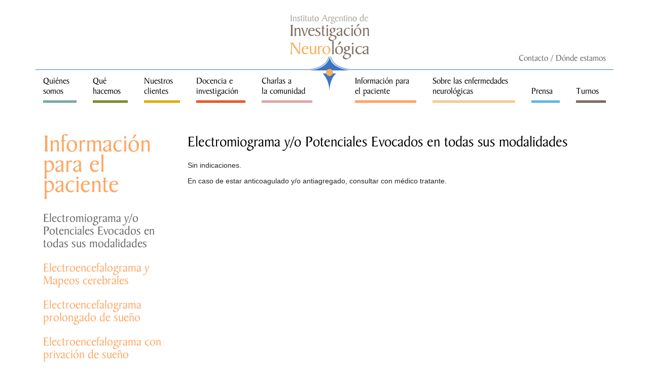

--- FILE ---
content_type: text/html; charset=UTF-8
request_url: https://iadin.com.ar/preparacion-estudios.php
body_size: 14548
content:
<!DOCTYPE html>
<html lang="es">
<head>
    <meta charset="utf-8">
    <meta http-equiv="X-UA-Compatible" content="IE=edge">
    <title>IADIN</title>
    <meta name="viewport" content="width=device-width, initial-scale=1.0">
    <link rel="shortcut icon" href="img/favicon.ico" type="image/x-icon" />
    <link rel="stylesheet" href="css/bootstrap.min.css">
    <link rel="stylesheet" href="css/fontawesome.min.css">
    <link rel="stylesheet" href="css/solid.min.css">
    <link rel="stylesheet" href="css/custom.css?20210413">
    <script src="js/modernizr.min.js"></script>
    <!--[if lt IE 9]>
    <script src="js/html5shiv.min.js"></script>
    <script src="js/respond.min.js"></script>
    <![endif]-->
</head>
<body>
    <div class="container">
<div class="nav-lg">
    <ul class="nav nav-fill">
        <li class="nav-item nav-item-text">
            <a href="quienes-somos.php" class="nav-link">Quiénes<br>somos<span class="s01-bg"></span></a>
        </li>
        <li class="nav-item nav-item-text">
            <a href="que-hacemos.php" class="nav-link">Qué<br>hacemos<span class="s02-bg"></span></a>
        </li>
        <li class="nav-item nav-item-text hidden">
        </li>
        <li class="nav-item nav-item-text">
            <a href="nuestros-clientes.php" class="nav-link">Nuestros<br>clientes<span class="s03-bg"></span></a>
        </li>
        <li class="nav-item nav-item-text">
            <a href="docencia-investigacion.php" class="nav-link">Docencia e<br>investigación<span class="s04-bg"></span></a>
        </li>
        <li class="nav-item nav-item-text">
            <a href="charlas.php" class="nav-link">Charlas a<br>la comunidad<span class="s05-bg"></span></a>
        </li>
        <li class="nav-item nav-item-logo">
            <a href="index.php"><img src="img/logo.jpg" alt="IADIN"></a>
        </li>
        <li class="nav-item nav-item-text">
            <a href="preparacion-estudios.php" class="nav-link">Información para<br>el paciente<span class="s06-bg"></span></a>
        </li>
        <li class="nav-item nav-item-text">
            <a href="enfermedades-neurologicas.php" class="nav-link">Sobre las enfermedades<br>neurológicas<span class="s07-bg"></span></a>
        </li>
        <li class="nav-item nav-item-text">
            <a href="prensa.php" class="nav-link"><br>Prensa<span class="s08-bg"></span></a>
        </li>
        <li class="nav-item nav-item-text">
            <a href="https://websalud.com.ar/app/servlet/com.websalud.seguridad.login" target="_blank" class="nav-link"><br>Turnos<span class="s09-bg"></span></a>
        </li>
    </ul>
    <a href="donde-estamos.php" class="nav-contacto">Contacto / Dónde estamos</a>
    <div class="logo-line"></div>
</div>
<div class="nav-sm">
    <nav class="navbar">
        <a href="index.php" class="navbar-brand">
            <img src="img/logo.jpg" alt="IADIN">
        </a>
        <button class="navbar-toggler" type="button" data-toggle="collapse" data-target="#toggler" aria-controls="toggler" aria-expanded="false" aria-label="Toggle navigation">
        <span class="navbar-toggler-icon">
            <i class="fas fa-bars"></i>
        </span>
        </button>
        <div class="collapse navbar-collapse" id="toggler">
            <ul class="navbar-nav">
                <li class="nav-item nav-item-text">
                    <a href="quienes-somos.php" class="nav-link">Quiénes somos<span class="s01-bg"></span></a>
                </li>
                <li class="nav-item nav-item-text">
                    <a href="que-hacemos.php" class="nav-link">Qué hacemos<span class="s02-bg"></span></a>
                </li>
                <li class="nav-item nav-item-text">
                    <a href="nuestros-clientes.php" class="nav-link">Nuestros clientes<span class="s03-bg"></span></a>
                </li>
                <li class="nav-item nav-item-text">
                    <a href="docencia-investigacion.php" class="nav-link">Docencia e investigación<span class="s04-bg"></span></a>
                </li>
                <li class="nav-item nav-item-text">
                    <a href="charlas.php" class="nav-link">Charlas a la comunidad<span class="s05-bg"></span></a>
                </li>
                <li class="nav-item nav-item-text">
                    <a href="preparacion-estudios.php" class="nav-link">Información para el paciente<span class="s06-bg"></span></a>
                </li>
                <li class="nav-item nav-item-text">
                    <a href="enfermedades-neurologicas.php" class="nav-link">Sobre las enfermedades neurológicas<span class="s07-bg"></span></a>
                </li>
                <li class="nav-item nav-item-text">
                    <a href="prensa.php" class="nav-link">Prensa<span class="s08-bg"></span></a>
                </li>
                <li class="nav-item nav-item-text">
                    <a href="https://websalud.com.ar/app/servlet/com.websalud.seguridad.login" target="_blank" class="nav-link">Turnos<span class="s09-bg"></span></a>
                </li>
                <li class="nav-item nav-item-text">
                    <a href="donde-estamos.php" class="nav-link">Contacto / Dónde estamos</a>
                </li>
            </ul>
        </div>
    </nav>
</div>
        <div class="pages">
            <div class="row mb-4">
                <div class="col-md-3">
                    <h1 class="s06">Información para el paciente</h1>
                    <ul class="nav nav-tabs mt-4">
                        <li class="nav-item">
                            <a class="nav-link s06 active" data-toggle="tab" href="#e1" role="tab">Electromiograma y/o Potenciales Evocados en todas sus modalidades</a>
                        </li>
                        <li class="nav-item">
                            <a class="nav-link s06 " data-toggle="tab" href="#e2" role="tab">Electroencefalograma y Mapeos cerebrales</a>
                        </li>
                        <li class="nav-item">
                            <a class="nav-link s06 " data-toggle="tab" href="#e3" role="tab">Electroencefalograma prolongado de sueño</a>
                        </li>
                        <li class="nav-item">
                            <a class="nav-link s06 " data-toggle="tab" href="#e4" role="tab">Electroencefalograma con privación de sueño</a>
                        </li>
                        <li class="nav-item">
                            <a class="nav-link s06 " data-toggle="tab" href="#e5" role="tab">Evaluación Neuropsicológica</a>
                        </li>
                        <li class="nav-item">
                            <a class="nav-link s06 " data-toggle="tab" href="#e6" role="tab">Polisomnografía Nocturna</a>
                        </li>
                        <li class="nav-item">
                            <a class="nav-link s06 " data-toggle="tab" href="#e7" role="tab">Recetas</a>
                        </li>
                    </ul>
                </div>
                <div class="col-md-9">
                    <div class="tab-content">
                        <div class="tab-pane fade show active" id="e1" role="tabpanel">
                            <h3>Electromiograma y/o Potenciales Evocados en todas sus modalidades</h3>
                            <p>Sin indicaciones.</p>
                            <p>En caso de estar anticoagulado y/o antiagregado, consultar con médico tratante.</p>                        </div>


                        <div class="tab-pane fade " id="e2" role="tabpanel">
                            <h3>Electroencefalograma y Mapeos cerebrales</h3>
                            <p>Cabello limpio y seco. Sin productos adicionales como por ejemplo: gel, fijadores, etc.</p><p></p>                        </div>


                        <div class="tab-pane fade " id="e3" role="tabpanel">
                            <h3>Electroencefalograma prolongado de sueño</h3>
                            <p>La <u>noche</u> anterior debe dormir la mitad de las horas que duerme habitualmente, en lo posible dormir las primeras horas.</p>
                            <h4>Cabello limpio y seco. Sin productos adicionales como por ejemplo: gel, fijadores, etc.</h4>                        </div>


                        <div class="tab-pane fade " id="e4" role="tabpanel">
                            <h3>Electroencefalograma con privación de sueño</h3>
                            <p>La noche anterior el paciente NO debe dormir.</p>
                            <p>Cabello limpio y seco. Sin productos adicionales como por ejemplo: gel, fijadores, etc.</p>
                            <p>Concurrir con una toalla de mano.</p>                        </div>


                        <div class="tab-pane fade " id="e5" role="tabpanel">
                            <h3>Evaluación Neuropsicológica</h3>
                            <p>Concurrir en el dia y horario convenido con:</p>
                            <ul><li>Lentes de lectura, si usa</li><li>Credencial y DNI</li><li>Orden médica original y en fecha</li></ul>
                            <p>Si su cobertura es Medife, Omint, SMG, UP
 o Accord Salud necesitara además traer AUTORIZACIÓN IMPRESA y en fecha 
(al pedir el turno el telefonista le habrá informado).</p>
                            <p>Si su cobertura es OSECAC deberá 
concurrir además con AUTORIZACIÓN por la práctica en fecha (tiene 
validez por 60 días desde la fecha de emisión) y un BONO sin excepción.</p><p>La duración del estudio es de 90 minutos, consiste en una batería de escalas que debe realizar el paciente junto con el profesional.</p>                        </div>


                        <div class="tab-pane fade " id="e6" role="tabpanel">
                            <h3>Polisomnografía Nocturna</h3>
                            <p>Es un estudio destinado a determinar las características del sueño e 
investigar las anormalidades cardio-respiratorias y neurológicas que 
ocurren mientras dormimos.</p>
                            <p>El estudio se lleva a cabo durante toda 
la noche, mientras el paciente duerme en una de las habitaciones del 
Laboratorio de Sueño especialmente acondicionada para tal fin.</p>
                            <p>Será recibido en el Laboratorio por 
personal técnico especializado que lo controlará durante toda la noche 
desde una sala contigua, estando rápidamente a su disposición ante una 
eventual necesidad.</p>
                            <p>Antes de acostarse se le colocarán varios
 sensores en diferentes puntos de la cabeza y del resto del cuerpo, para
 registrar (durante el sueño) la actividad cerebral y muscular, el ritmo
 cardíaco, la respiración y otras funciones. La colocación de estos 
sensores no produce dolor ni molestias, son sensores de contacto y 
ninguno requiere un pinchazo. Están especialmente diseñados para 
permanecer adheridos a pesar de los movimientos habituales que uno 
efectúa mientras duerme, por lo que podrá moverse en la cama libremente o
 incluso levantarse al baño durante la noche si así lo desea, sin temor 
de arruinar el estudio.
                            </p><p>No se requiere, en general, ninguna preparación especial previa.</p>
                            <p>El paciente NO debe suspender la 
medicación que está tomando diariamente, salvo que se le indique 
expresamente lo contrario. Durante el día fijado para la realización del
 estudio debe abstenerse de tomar alcohol, como así también se sugiere 
NO dormir la siesta y evitar el café u otro estimulante. Es importante 
que trate de descansar apropiadamente la noche anterior; no es necesario
 privar previamente al paciente de sueño, excepto en ciertos casos en 
los que se le aclarará la manera de hacerlo, de todos modos levántese 
temprano la mañana previa al estudio.</p>
                            <p>La Polisomnografía se realiza bajo sueño 
espontáneo, es decir que no se le administra ninguna droga para dormir, 
por ello se sugiere llevar todo lo que, dentro de límites razonables, 
favorece a que el paciente se duerma (libros, revistas, etc.).</p>
                            <p>Debe concurrir al Laboratorio habiendo ya cenado (sin alcohol).</p>
                            <p>Para la mejor adhesión de los sensores y 
la máxima calidad del registro, es conveniente que el paciente tome un 
baño o ducha en su casa antes de concurrir al Laboratorio.</p>
                            <p>Dispondrá de sábanas que se cambian cada 
noche. Deberá traer ropa cómoda para dormir, pantuflas, elementos de 
aseo personal y todo aquello que habitualmente requiere en horario 
nocturno (por ejemplo medicación o material de lectura). No debe traer 
sábanas ni toallas.</p>
                            <p>Traiga consigo su documento, el carnet de su cobertura y la orden del estudio.</p>
                            <p>Puede venir acompañado por algún familiar
 si así lo prefiere, aunque no es necesario. De todos modos, le 
aclaramos que NO disponemos de comodidades apropiadas para que el mismo 
pueda permanecer en el laboratorio durante toda la noche.</p>
                            <p>La Polisomnografía dura aproximadamente 
entre seis y ocho horas. Alrededor de las 05:00hs del día siguiente el 
técnico lo despertará y le retirará todos los sensores dando por 
terminado el estudio.</p>                        </div>


                        <div class="tab-pane fade " id="e7" role="tabpanel">
                            <h3>Recetas</h3>
                            <p>Para solicitar recetas con nuestros profesionales, por favor completar sus datos en el siguiente link</p><p><a href="https://linktr.ee/recetasIadin" target="_blank">https://linktr.ee/recetasIadin</a></p>                        </div>


                    </div>
                </div>
            </div>
        </div>
<footer>
    <p class="text-center mt-2">
        &copy; 2026 <strong>Instituto Argentino de Investigación Neurológica</strong><br>
        <small>Diseño y desarrollo: <a href="#">elsebraDG</a> / <a href="#">ooo</a></small>
    </p>
</footer>
    </div>
    <script src="js/jquery3.4.1.min.js"></script>
    <script src="js/bootstrap.bundle.min.js"></script>
    <script src="js/jquery.inputmask.min.js"></script>
    <script src="js/custom.js?20210413"></script>
</body>
</html>


--- FILE ---
content_type: text/css
request_url: https://iadin.com.ar/css/custom.css?20210413
body_size: 8929
content:
/* all */
@font-face {
    font-family: 'Barrett';
    src: url('../webfonts/barrett.eot');
    src: local('☺'), url('../webfonts/barrett.woff') format('woff'), url('../webfonts/barrett.ttf') format('truetype'), url('../webfonts/barrett.svg') format('svg');
    font-weight: normal;
    font-style: normal;
}
body {
    font-family: 'Barrett', serif;
}
.container {
    position: relative;
}
.logo-line {
    background: #3977c2;
    height: 1px;
    width: 100%;
    position: absolute;
    top: 137px;
    left: 0;
    z-index: -1;
}
/* home */
.home [class^='col-md-'] {
    padding: 4px;
}
.home div {
    cursor: pointer;
}
.home img {
    min-width: 100%;
    max-width: 100%;
    transition: filter .25s ease-in-out;
    -webkit-filter: grayscale(0%);
    filter: grayscale(0%);
}
.home img:hover,
.home img.hover {
    -webkit-filter: grayscale(100%);
    filter: grayscale(100%);
}
.home h2 {
    position: absolute;
    bottom: 27px;
    left: 27px;
    font-size: 38px;
    line-height: 30px;
}
.home h2 a {
    color: #fff;
    text-shadow: 0 0 30px #000;
}
.home h2 a:hover {
    text-decoration: none;
}
.alert-covid {
    background: #a10034;
    border-color: #a10034;
    font-size: 17px;
    color: #fff;
    margin: 0 5px 5px;
    padding: 5px 15px 10px;
    line-height: 20px;
}
.alert-covid a {
    color: #f90;
}

/* nav */
.nav.nav-fill {
    margin-bottom: 180px;
}
.nav.nav-fill .nav-item {
    text-align: left;
}
.nav.nav-fill .nav-item a {
    color: #000;
    line-height: 20px;
    font-size: 18px;
}
.nav.nav-fill .nav-item a:hover {
    color: #666;
}
.nav.nav-fill .nav-item a:hover span {
    height: 8px;
}
.nav.nav-fill .nav-item.nav-item-text {
    position: relative;
    top: 140px;
}
.nav.nav-fill li {
    height: 80px;
}
.nav.nav-fill .nav-item.nav-item-text span {
    display: block;
    width: 100%;
    height: 5px;
    margin-top: 10px;
    transition: height .3s ease-in-out;
}
.nav.nav-fill .nav-item.nav-item-logo {
    margin: 0 -60px;
}
.nav.nav-fill li:first-child .nav-link {
    padding-left: 0;
}
.nav.nav-fill li:last-child .nav-link {
    padding-right: 0;
}
.nav-contacto {
    position: absolute;
    right: 15px;
    top: 100px;
    color: #666;
    font-size: 18px;
    text-decoration: none;
}
.nav-contacto:hover {
    color: #999;
    text-decoration: none;
}

/* nav campus*/
.nav-campus.nav-fill {
    margin-bottom: 140px;
}

/* pages */
.pages {
    min-height: 300px;
}
.pages h1 {
    font-size: 50px;
    line-height: .8;
}
.pages p {
    text-align: justify;
    margin-bottom: 10px;
}
.pages p,
.pages ul {
    font-size: 14px;
    font-family: 'Arial', sans-serif;
}
.pages ul {
    padding-left: 20px;
    list-style: none;
}
.pages ul li:before {
    content: "•";
    color: #fdab57;
    display: inline-block;
    width: 15px;
    margin-left: -20px;
}
.pages h3 {
    color: #000;
    margin-bottom: 20px;
    font-size: 1.9rem;
}
.pages h4 {
    color: #3977c2;
}
.pages .nav.nav-tabs {
    padding: 0;
    border: 0;
}
.pages .nav.nav-tabs li {
    width: 100%;
}
.pages .nav.nav-tabs li a {
    padding: 12px 0;
    font-family: 'Barrett', serif;
    font-size: 25px;
    line-height: 25px;
    background: transparent;
    border: 0;
}
.pages .nav.nav-tabs li a.active {
    color: #666;
}
.pages .nav.nav-tabs li a:hover {
    color: #333;
}
.pages .nav.nav-tabs li:before {
    content: "";
    width: 0;
    margin-left: 0;
    display: block;
}
.pages table.no-border td {
    border: 0;
}
/* section colors */
.s01 {
    color: #7caaa7;
}
.s01-bg {
    background: #7caaa7;
}
.s02 {
    color: #7b8f2e;
}
.s02-bg {
    background: #7b8f2e;
}
.s03 {
    color: #e2ac0c;
}
.s03-bg {
    background: #e2ac0c;
}
.s04 {
    color: #e65c2b;
}
.s04-bg {
    background: #e65c2b;
}
.s05 {
    color: #dba7ab;
}
.s05-bg {
    background: #dba7ab;
}
.s06 {
    color: #fea561;
}
.s06-bg {
    background: #fea561;
}
.s07 {
    color: #f1cc95;
}
.s07-bg {
    background: #f1cc95;
}
.s08 {
    color: #65b7df;
}
.s08-bg {
    background: #65b7df;
}
.s09 {
    color: #7f6e64;
}
.s09-bg {
    background: #7f6e64;
}

.s10 {
    color: #666;
}

/* footer */
footer {
    border-top: 1px solid #3977c2;
}
footer p {
    font-size: 13px !important;
    color: #3977c2;
}

.mapa {
    border:0;
    width: 100%;
    height: 480px;
}


.nav-lg .nav-fill .nav-item.hidden {
    display: none;
}
.nav-sm {
    display: none;
}
.nav-sm .navbar-toggler {
    background-color: #333;
    line-height: 1.4;
    margin-top: 7px;
}
.nav-sm .navbar-toggler-icon {
    color: #fff;
}
.nav-sm .navbar-collapse {
    background: #eee;
    padding: 0 10px;
    position: absolute;
    right: 0;
    top: 52px;
    z-index: 10;
    border: 1px solid #ccc;
}
.nav-sm .navbar-collapse .nav-link {
    color: #000;
    padding: 5px 0;
    line-height: 1.2;
}
.nav-sm .navbar-collapse .nav-link:hover {
    color: #666;
}
.nav-sm .navbar-collapse .nav-link span {
    display: block;
    height: 3px;
    transition: height .3s ease-in-out;
}
.nav-sm .navbar-collapse .nav-link:hover span {
    height: 6px;
}
.nav-sm .navbar {
    align-items: flex-start;
    padding: 0 0 15px;
}
.nav-sm .navbar-brand {
    padding: 0;
    margin-top: -20px;
}

/* inscripcion */
.hidden {
    display: none !important;
}
.form-inscripcion small {
    color: #666;
}
.has-error input,
.has-error select {
    border-color: #A94442;
}
.has-error fieldset label {
    color: #A94442;
}

[style*="--aspect-ratio"] > :first-child {
    width: 100%;
}
[style*="--aspect-ratio"] > img {
    height: auto;
}
@supports (--custom:property) {
    [style*="--aspect-ratio"] {
        position: relative;
    }
    [style*="--aspect-ratio"]::before {
        content: "";
        display: block;
        padding-bottom: calc(100% / (var(--aspect-ratio)));
    }
    [style*="--aspect-ratio"] > :first-child {
        position: absolute;
        top: 0;
        left: 0;
        height: 100%;
    }
}

.nav-campus {

}
.nav-campus h3 {
    margin-bottom: 10px;
}
.nav-campus p {
    font-family: 'Barrett';
    font-size: 1.3em;
}
.nav-campus .nav-campus-usuario {
    border-bottom: 1px solid #666;
    margin-bottom: 10px;
}
.nav-campus .nav-campus-usuario p {
    text-align: left;
    line-height: 1.2em;
    margin-bottom: 10px;
}
.nav-campus a {
    color: #333;
}
.nav-campus a:hover {
    text-decoration: none;
    color: #000;
}
.nav-campus a.active {
    font-weight: 600;
    color: #FCAC57;
}
.cursos-filtros {
    margin-top: 15px;
}
.cursos-filtros a {
    margin-right: 10px;
}
.cursos-filtros a.active {
    text-decoration: underline;
}
.cursos-filtros a:hover {
    text-decoration: none;

}
.table-cursos td {
    vertical-align: middle;
}
.table-cursos .curso-icon {
    width: 30px;
}
.table-cursos .curso-nombre {
    font-size: 1.4em;
    line-height: 1;
}
.table-cursos .curso-nombre a {
    color: #000;
}
.table-cursos .curso-nombre a:hover {
    text-decoration: none;
    color: #FCAC57;
}
.table-cursos .curso-estado {
    text-align: right;
    font-size: 1em;
}
.clase-titulo small {
    font-size: .5em;
}
.clase-evaluacion .curso-icon {
    margin-right: 5px;
    position: relative;
    top: -3px;
}
.clase-evaluacion a.curso-nombre {
    font-size: 2em;
    font-family: 'Barrett';
    color: #000;
}
.clase-evaluacion a.curso-nombre:hover {
    text-decoration: none;
    color: #FCAC57;
}
.form-evaluacion .form-check-label {
    font-family: 'Arial', sans-serif;
    font-size: 14px;
}
/* responsive */
@media (max-width:1199px) {
    .nav-lg .nav-fill {
        justify-content: center;
    }
    .nav-lg .nav-fill .nav-item {
        width: 20%;
    }
    .nav-lg .nav-fill .nav-item.nav-item-logo {
        margin: 0;
        position: absolute;
        text-align: center;
    }
    .nav-lg .nav-fill .nav-item.hidden {
        display: flex;
    }
    .nav.nav-fill li:first-child .nav-link {
        padding-left: 1rem;
    }
    .nav.nav-fill li:last-child .nav-link {
        padding-right: 1rem;
    }
    .nav.nav-fill .nav-item a {
        font-size: 17px;
    }
}
@media (max-width:992px) {
    .home h2 {
        font-size: 26px;
        line-height: 24px;
    }
    .nav-lg {
        display: none;
    }
    .nav-sm {
        display: block;
    }

}
@media (max-width:768px) {
    .turnos img {
        height: 80px;
    }
}
@media (max-width:576px) {
    .home [class^='col-md-'] {
        padding: 4px 20px;
    }
    .home h2 {
        font-size: 40px;
        line-height: 38px;
        bottom: 30px;
        left: 42px;
    }
    .turnos img,
    .contacto img {
        height: 250px;
    }
    .contacto img {
        opacity: 0;
    }
    .contacto {
        height: 250px;
        background: #fdab55;
        margin: 4px 20px;
    }
    .contacto h2 {
        left: 22px;
    }
    .mapa {
        height: 380px;
    }
}
@media (max-width:259px) {
    .nav-sm .navbar-collapse {
        position: relative;
        top: 5px;
    }
}


--- FILE ---
content_type: application/javascript
request_url: https://iadin.com.ar/js/custom.js?20210413
body_size: 18789
content:
$(document).ready(function() {

    // home img
    $('.home h2').hover(function() {
        $(this).siblings('img').addClass('hover');
    }, function() {
        $(this).siblings('img').removeClass('hover');
    });
    $('.home div').click(function() {
        var v = $(this).find('a').attr('href');
        window.location.href = v;
    });

    // prensa
    if($('.container-prensa').length) {
        $('.container-prensa').find('.nav-link').click(function(event) {
            event.preventDefault();
            var t = $(this),
                n = t.attr('data-n');
            nota(n);
        });

        // ini
        $('.container-prensa').find('.nav-link').first().click();
    }

    function nota(e) {
        $.post('get-notas.php?'+Math.random(), {id: e}, function(data) {
            $('#notas').html(data.html);
        }, 'json');
    }

    // campus inscripcion
    $('#dni', $('.form-inscripcion')).inputmask('99999999');
    $('#egreso', $('.form-inscripcion')).inputmask('9999');
    $('#matricula', $('.form-inscripcion')).inputmask('9999[999999]', {
        placeholder: ''
    });

    $('.div-graduado', $('.form-inscripcion')).addClass('hidden');

    $('input[name="tipo"]', $('.form-inscripcion')).click(function(event) {
        var t = $(this),
            v = t.val();
        $('#matricula').val('');
        $('#matricula').parent('.form-group').addClass('hidden');
        $('input[name="matricula_tipo"]').prop('checked', false);
        if(v == 1)
            $('.div-graduado', $('.form-inscripcion')).addClass('hidden');
        else
            $('.div-graduado', $('.form-inscripcion')).removeClass('hidden');
    });

    $('input[name="matricula_tipo"]', $('.form-inscripcion')).click(function(event) {
        var t = $(this),
            v = t.val();
        if(v == 99) {
            $('#matricula').val('');
            $('#matricula').parent('.form-group').addClass('hidden');
        }
        else
            $('#matricula').parent('.form-group').removeClass('hidden');
    });

    $('.form-inscripcion').on('click', '.btn-submit', function(event) {
        event.preventDefault();
        var btn       = $(this),
            errorTxt  = $(this).attr('data-error'),
            errorTxt2 = $(this).attr('data-error2');
        if(btn.hasClass('disabled'))
            return;
        //
        $('.error-submit').html('').addClass('hidden');
        $('.has-error').removeClass('has-error');
        if(validar()) {
            $(this).addClass('disabled');
            $(this).children('i').removeClass('hidden');
            $.post('ax/inscripcion.php?'+Math.random(), $('.form-inscripcion').serialize(), function(data) {
                if(data.estado === 1) {
                    btn.remove();
                    $('.ok-submit').removeClass('hidden');
                }
                else if(data.estado === -1)
                    $('.error-submit').html('<span class="fa fa-times-circle"></span> '+errorTxt).removeClass('hidden');
                else if(data.estado === -2)
                    $('.error-submit').html('<span class="fa fa-times-circle"></span> '+errorTxt2).removeClass('hidden');
                else
                    $('.error-submit').html('<span class="fa fa-times-circle"></span> Error de servidor, intenta nuevamente').removeClass('hidden');
                btn.removeClass('disabled');
                btn.children('i').addClass('hidden');
            }, 'json');
        }
        else
            $('.error-submit').html('<span class="fa fa-times-circle"></span> Revisar los campos con errores').removeClass('hidden');
    });
    $('.form-inscripcion').on('focus', '.has-error input, .has-error select, .has-error fieldset', function(event) {
        $(this).parents('.has-error').removeClass('has-error');
        $('.error-submit').html('').addClass('hidden');
    });

    // campus login
    $('.btn-login').click(function(event) {
        event.preventDefault();
        var error = $('.error-submit'),
            ok    = $('.ok-submit'),
            mail  = $('#email'),
            clave = $('#pass'),
            btn   = $(this),
            carga = btn.children();
        if(btn.hasClass('disabled'))
            return;
        error.addClass('hidden');
        ok.addClass('hidden');
        mail.parents('.form-group').removeClass('has-error');
        clave.parents('.form-group').removeClass('has-error');
        if($.trim(mail.val()) === '' || !esMail($.trim(mail.val()))) {
            mail.parents('.form-group').addClass('has-error');
            return;
        }
        if($.trim(clave.val()) === '' || !esClave($.trim(clave.val()))) {
            clave.parents('.form-group').addClass('has-error');
            return;
        }
        btn.addClass('disabled');
        carga.removeClass('hidden');
        $.post('ax/login.php?'+Math.random(), $('.form-login').serialize(), function(data) {
            if(data.estado === 1) {
                ok.removeClass('hidden');
                btn.addClass('hidden');
                location.href = 'campus-home.php';
            }
            else {
                error.removeClass('hidden');
                btn.removeClass('disabled');
            }
            carga.addClass('hidden');
        }, 'json');
    });

    $('.btn-olvido').click(function(event) {
        event.preventDefault();
        var error = $('.error-submit'),
            ok    = $('.ok-submit'),
            mail  = $('#email'),
            btn   = $(this),
            carga = btn.children();
        if(btn.hasClass('disabled'))
            return;
        error.addClass('hidden');
        ok.addClass('hidden');
        mail.parents('.form-group').removeClass('has-error');
        if($.trim(mail.val()) === '' || !esMail($.trim(mail.val()))) {
            mail.parents('.form-group').addClass('has-error');
            return;
        }
        btn.addClass('disabled');
        carga.removeClass('hidden');
        $.post('ax/olvido.php?'+Math.random(), $('.form-login').serialize(), function(data) {
            if(data.estado === 1) {
                btn.remove();
                ok.removeClass('hidden');
            }
            else {
                btn.removeClass('disabled');
                error.removeClass('hidden');
            }
            carga.addClass('hidden');
        }, 'json');
    });

    $('.form-login').on('focus', '.has-error input', function(event) {
        event.preventDefault();
        $(this).parents('.form-group').removeClass('has-error');
        $('.error-submit').addClass('hidden');
    });
    $('.form-login').on('keypress', 'input', function(event) {
        if(event.which === 13) {
            $('.btn-login').click();
            $('.btn-olvido').click();
        }
    });

    // campus perfil
    $('.btn-perfil').click(function(event) {
        event.preventDefault();
        var error = $('.error-submit'),
            ok    = $('.ok-submit'),
            clave = $('#pass'),
            clave2 = $('#pass2'),
            btn   = $(this),
            carga = btn.children();
        if(btn.hasClass('disabled'))
            return;
        error.addClass('hidden');
        ok.addClass('hidden');
        clave.parents('.form-group').removeClass('has-error');
        clave2.parents('.form-group').removeClass('has-error');
        if($.trim(clave.val()) === '' || !esClave($.trim(clave.val()))) {
            clave.parents('.form-group').addClass('has-error');
            return;
        }
        if($.trim(clave2.val()) === '' || !esClave($.trim(clave2.val()))) {
            clave2.parents('.form-group').addClass('has-error');
            return;
        }
        if($.trim(clave.val()) != $.trim(clave2.val())) {
            clave.parents('.form-group').addClass('has-error');
            clave2.parents('.form-group').addClass('has-error');
            error.removeClass('hidden');
            return;
        }
        btn.addClass('disabled');
        carga.removeClass('hidden');
        $.post('ax/perfil.php?'+Math.random(), $('.form-perfil').serialize(), function(data) {
            if(data.estado === 1) {
                btn.remove();
                ok.removeClass('hidden');
            }
            else {
                error.removeClass('hidden');
                btn.removeClass('disabled');
            }
            carga.addClass('hidden');
        }, 'json');
    });

    $('.form-perfil').on('focus', '.has-error input', function(event) {
        event.preventDefault();
        $(this).parents('.form-group').removeClass('has-error');
        $('.error-submit').addClass('hidden');
    });
    $('.form-perfil').on('keypress', 'input', function(event) {
        if(event.which === 13)
            $('.btn-perfil').click();
    });

    // campus evaluacion
    $('.form-evaluacion').on('click', '.btn-evaluacion', function(event) {
        event.preventDefault();
        var btn       = $(this);
        if(btn.hasClass('disabled'))
            return;
        //
        $('.error-submit').addClass('hidden');
        $('.ok-submit').addClass('hidden');
        $('.incorrecto-submit').addClass('hidden');
        $('.has-error').removeClass('has-error');
        if(validar()) {
            $(this).addClass('disabled');
            $(this).children('i').removeClass('hidden');
            $.post('ax/evaluacion.php?'+Math.random(), $('.form-evaluacion').serialize(), function(data) {
                if(data.estado === 1)
                    $('.ok-submit').removeClass('hidden');
                else
                    $('.incorrecto-submit').removeClass('hidden');
                btn.remove();
            }, 'json');
        }
        else
            $('.error-submit').removeClass('hidden');
    });
    $('.form-evaluacion').on('focus', '.has-error fieldset', function(event) {
        $(this).parents('.has-error').removeClass('has-error');
    });

    // campus nav
    if(typeof menu !== 'undefined') {
        $('.nav-campus').find('.nav-'+menu).addClass('active');
    }

    // disabled
    $('body').on('click', 'a.disabled, .btn.disabled', function(event) {
        event.preventDefault();
    });

});

function validar() {
    var r      = true,
        claves = [];
    $('.valida-fecha-dia').each(function(index, el) {
        if(!esDia($.trim($(this).val()))) {
            $(this).parent('div').addClass('has-error');
            r = false;
        }
    });
    $('.valida-fecha-mes').each(function(index, el) {
        if(!esMes($.trim($(this).val()))) {
            $(this).parent('div').addClass('has-error');
            r = false;
        }
    });
    $('.valida-fecha-ano').each(function(index, el) {
        if(!esAno($.trim($(this).val()))) {
            $(this).parent('div').addClass('has-error');
            r = false;
        }
    });
    $('.valida-fecha:not(".disabled")').each(function(index, el) {
        if(!esFecha($.trim($(this).val()))) {
            $(this).parent('div').addClass('has-error');
            r = false;
        }
    });
    $('.valida-hora').each(function(index, el) {
        if(!esHora($.trim($(this).val()))) {
            $(this).parent('div').addClass('has-error');
            r = false;
        }
    });
    $('.valida-input-int').each(function(index, el) {
        if(!esInt($.trim($(this).val()))) {
            $(this).parent('div').addClass('has-error');
            r = false;
        }
    });
    $('.valida-input-intP').each(function(index, el) {
        if(!esIntP($.trim($(this).val()))) {
            $(this).parent('div').addClass('has-error');
            r = false;
        }
    });
    $('.valida-input-float').each(function(index, el) {
        if(!esFloat($.trim($(this).val()))) {
            $(this).parent('div').addClass('has-error');
            r = false;
        }
    });
    $('.valida-input-floatP').each(function(index, el) {
        if(!esFloatP($.trim($(this).val()))) {
            $(this).parent('div').addClass('has-error');
            r = false;
        }
    });
    $('.valida-input-req:visible:not(".disabled")').each(function() {
        if($.trim($(this).val()) === '') {
            $(this).parent('div').addClass('has-error');
            r = false;
        }
    });
    // grupo (al menos uno req)
    var grupoN  = 0,
        grupoOk = 0;
    $('.valida-input-req-grupo:visible').each(function() {
        grupoN++;
        if($.trim($(this).val()) !== '') {
            grupoOk++;
        }
    });
    if(grupoOk === 0 && grupoN > 0) {
        $('.valida-input-req-grupo:visible').each(function() {
            $(this).parent('div').addClass('has-error');
        });
        r = false;
    }
    $('.valida-tiny-req').each(function() {
        if($(this).summernote('isEmpty')) {
            $(this).parent('div').addClass('has-error');
            r = false;
        }
    });
    $('.valida-input-mail:visible').each(function() {
        if($.trim($(this).val()) != '' && !esMail($.trim($(this).val()))) {
            $(this).parent('div').addClass('has-error');
            r = false;
        }
    });
    $('.valida-input-clave:visible').each(function() {
        if(!esClave($.trim($(this).val()))) {
            $(this).parent('div').addClass('has-error');
            r = false;
        } else {
            claves.push($.trim($(this).val()));
        }
    });
    $('.valida-input-url:visible').each(function() {
        var v = $.trim($(this).val());
        v = v.replace('http://', '');
        v = v.replace('https://', '');
        $(this).val(v);
        if(!esUrl(v)) {
            $(this).parent('div').addClass('has-error');
            r = false;
        }
    });
    $('.valida-select-req:visible:not(".disabled")').each(function() {
        if($(this).val() === '-1' || $(this).val() === null) {
            $(this).parent('div').first().addClass('has-error');
            r = false;
        }
    });
    $('.valida-check-req:visible').each(function() {
        var n = $('input:checked', $(this)).length;
        if(n === 0) {
            $(this).parent('div').first().addClass('has-error');
            r = false;
        }
    });
    $('.valida-img-req').each(function() {
        if($(this).parent().is(':visible')) {
            if($(this).val() === '') {
                $(this).parents('.form-group').addClass('has-error');
                r = false;
            }
        }
    });
    $('.valida-img-multi-req').each(function() {
        if($(this).is(':visible')) {
            var n = 0;
            // cargadas
            $('input[name^="borrar["]', $(this)).each(function() {
                if($(this).val() === '0') {
                    n++;
                }
            });
            // nuevas
            n += $('input[name="fotos[]"]', $(this)).length;
            //
            if(n === 0) {
                $(this).addClass('has-error');
                r = false;
            }
        }
    });
    if(claves.length === 2) {
        if(claves[0] !== claves[1]) {
            $('.valida-input-clave').parent('div').addClass('has-error');
            r = false;
        } else {
            $('.valida-input-clave').parent('div').removeClass('has-error');
        }
    }
    return r;
}
function esMail(txt) {
    var exp = /^([a-zA-Z0-9_\.\-])+@(([a-zA-Z0-9\-])+\.)+([a-zA-Z0-9]+)$/;
    if(!exp.test(txt)) {
        return false;
    }
    return true;
}
function esClave(txt) {
    if(txt.length < 8) {
        return false;
    }
    return true;
}
function esAno(ano) {
    if(ano === '') {
        return true;
    }
    var exp = /^[0-9]{4}$/;
    if(!exp.test(ano)) {
        return false;
    }
    return true;
}
function esMes(mes) {
    if(mes === '') {
        return true;
    }
    var exp = /^[0-9]{1,2}$/;
    if(!exp.test(mes)) {
        return false;
    }
    mes = parseInt(mes, 10);
    if(mes > 12 || mes < 1) {
        return false;
    }
    return true;
}
function esDia(dia) {
    if(dia === '') {
        return true;
    }
    var exp = /^[0-9]{1,2}$/;
    if(!exp.test(dia)) {
        return false;
    }
    dia = parseInt(dia, 10);
    if(dia > 31 || dia < 1) {
        return false;
    }
    return true;
}
function esFecha(fecha) {
    if(fecha === '') {
        return true;
    }
    var exp = /^[0-9]{1,2}\/[0-9]{1,2}\/[0-9]{4}$/;
    if(!exp.test(fecha)) {
        return false;
    }
    var s = fecha.split('/');
    if(!esDia(s[0]) || !esMes(s[1]) || !esAno(s[2])) {
        return false;
    }
    return true;
}
function esHs(hs) {
    if(hs === '') {
        return true;
    }
    var exp = /^[0-9]{1,2}$/;
    if(!exp.test(hs)) {
        return false;
    }
    hs = parseInt(hs, 10);
    if(hs > 23 || hs < 0) {
        return false;
    }
    return true;
}
function esMin(min) {
    if(min === '') {
        return true;
    }
    var exp = /^[0-9]{2}$/;
    if(!exp.test(min)) {
        return false;
    }
    min = parseInt(min, 10);
    if(min > 59 || min < 0) {
        return false;
    }
    return true;
}
function esHora(h) {
    if(h === '') {
        return true;
    }
    var exp = /^[0-9]{1,2}\:[0-9]{2}$/;
    if(!exp.test(h)) {
        return false;
    }
    var s = h.split(':');
    if(!esHs(s[0]) || !esMin(s[1])) {
        return false;
    }
    return true;
}
function esHoraAmPm(h) {
    if(h === '') {
        return true;
    }
    var exp = /^[0-9]{1,2}\:[0-9]{2}$/;
    if(!exp.test(h)) {
        return false;
    }
    var s = h.split(':');
    if(!esHsAmPm(s[0]) || !esMin(s[1])) {
        return false;
    }
    return true;
}
function esInt(num) {
    if(num === '') {
        return true;
    }
    var exp = /^-?[0-9]+$/;
    if(!exp.test(num)) {
        return false;
    }
    num = parseInt(num, 10);
    if(isNaN(num)) {
        return false;
    }
    return true;
}
function esIntP(num) {
    if(num === '') {
        return true;
    }
    var exp = /^[0-9]+$/;
    if(!exp.test(num)) {
        return false;
    }
    num = parseInt(num, 10);
    if(isNaN(num) || num <= 0) {
        return false;
    }
    return true;
}
function esFloat(num) {
    if(num === '') {
        return true;
    }
    var exp = /^([0-9]+)?(\.[0-9]+)?$/;
    if(!exp.test(num)) {
        return false;
    }
    num = parseFloat(num);
    if(isNaN(num)) {
        return false;
    }
    return true;
}
function esFloatP(num) {
    if(num === '') {
        return true;
    }
    var exp = /^([0-9]+)?(\.[0-9]+)?$/;
    if(!exp.test(num)) {
        return false;
    }
    num = parseFloat(num);
    if(num <= 0 || isNaN(num)) {
        return false;
    }
    return true;
}
function esUrl(txt) {
    if(txt === '') {
        return true;
    }
    var exp = /^\w+([\.\-\w]+)?\.([a-z]{2,})(:\d{2,5})?(\/)?((\/).+)?$/;
    if(!exp.test(txt)) {
        return false;
    }
    return true;
}
